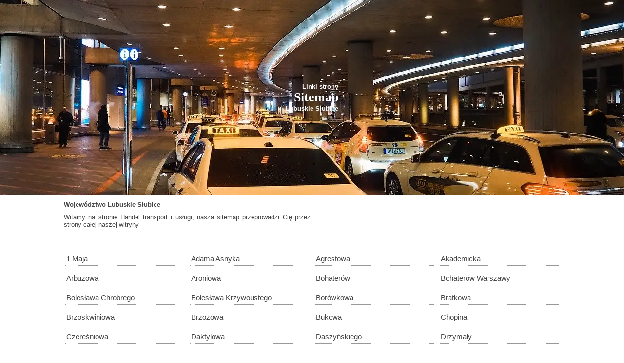

--- FILE ---
content_type: text/html; charset=utf-8
request_url: https://taxiblog.pl/sitemap/lubuskie/slubice/
body_size: 4199
content:
<!DOCTYPE html>
<html lang="pl" xml:lang="pl">
<head>
<title>SiteMap Lubuskie Słubice</title>
<meta name="description" content="Linki do podstron w kategorii Lubuskie Słubice" />
<meta name="keywords" content="SiteMap" />
<meta name="viewport" content="width=device-width, initial-scale=1.0" />
<meta http-equiv="Content-Type" content="text/html; charset=utf-8" />
<meta name="language" content="pl" />
<meta name="robots" content="index, all" />
<meta property="og:title" content="SiteMap Lubuskie Słubice" />
<meta property="og:description" content="Linki do podstron w kategorii Lubuskie Słubice" />
<meta property="og:image" content="" />
<meta property="og:url" content="https://taxiblog.pl/sitemap/lubuskie/slubice/" />
<base href="https://taxiblog.pl/" />
<link rel="shortcut icon" href="https://taxiblog.pl/img/favicon.ico" type="image/x-icon" />
<link rel="apple-touch-icon" href="https://taxiblog.pl/img/favicon.png" />
<link rel="canonical" href="https://taxiblog.pl/sitemap/lubuskie/slubice/" />
<style>* {font-family: Verdana, sans-serif;font-size:13px;box-sizing:border-box;margin:0;padding:0;list-style-type:none;color:#444;}hr {height:1px;border:none;background-image:linear-gradient(to right, rgba(0, 0, 0, 0), rgba(0, 0, 0, 0.35), rgba(0, 0, 0, 0));}.cms{margin:0 auto;max-width:1024px;}.art{padding:0 30px;}nav{padding:0 5px;}h2 span,strong,b{font-weight:normal;}a{text-decoration:none;}iframe{margin:1px 3px -2px 3px;height:250px;}footer{background:#333;}h1,h1 span{color:#fff;}h2,h3,h4,h5{color:#000;}footer .art{color:#ccc;}h1,h1 span,footer{text-align:right;}h1 {font-size:26px;font-family: Tahoma;;}nav a,nav a,h2,h3,h4{font-size:16px;font-family: Tahoma;}footer .art,h2 span,.error i{font-size:11px;}nav a,h2 span{font-family: Tahoma;}nav a{margin:8px 4px;display:block;float:left;}.sit a{height:30px;margin:5px 6px;display:block;float:left;width:46.9%;padding:7px 2px 2px 2px;font-size:15px;overflow:hidden;}nav a.brk{margin:4px 0 0 0;}.box a,h1 span,h2 span,h3 span,h4 span{display:block;}.box a{float:left;margin:3px 3px;padding:0 5px 2px 5px;border:1px solid #999;}.box a{-webkit-border-radius:4px;-moz-border-radius:4px;border-radius:4px;}.hed{left:50%;transform: translate(-50%,0);}.hed{display:flex;justify-content:center;align-items:center;}.hed,img.tlo,.cms{width:100%;}.hed,img.tlo{top:0;}header{position:relative;}.hed,img.tlo{position:absolute;}header,.hed,img.tlo{height:400px;overflow:hidden;}img.tlo{object-fit:cover;z-index:-5;}.sit a{border-bottom:1px dotted #999;}header,.hed{border:0px solid #999;}h2,h3,h4,h5,p{margin:2% 3px;}p{text-align:justify;text-justify:inter-character;}.row:after {content:"";clear:both;display:block;}[class*="col-"] {float:left;padding:0px;}[class*="col-"] {width:100%;}.art{padding:0 20px;}nav{padding:0 5px;}@media only screen and (min-width:460px){.sit a{left;width:31%;}.col-m-1{width:8.33%;}.col-m-2{width:16.66%;}.col-m-3{width:25%;}.col-m-4{width:33.33%;}.col-m-5{width:41.66%;}.col-m-6{width:50%;}.col-m-7{width:58.33%;}.col-m-8{width:66.66%;}.col-m-9{width:75%;}.col-m-10{width:83.33%;}.col-m-11{width:91.66%;}.col-m-12{width:100%;}}@media only screen and (min-width:768px){.sit a{left;width:23.82%;}.col-1{width:8.33%;}.col-2{width:16.66%;}.col-3{width:25%;}.col-4{width:33.33%;}.col-5{width:41.66%;}.col-6{width:50%;}.col-7{width:58.33%;}.col-8{width:66.66%;}.col-9{width:75%;}.col-10{width:83.33%;}.col-11{width:91.66%;}.col-12{width:100%;}}@media only screen and (min-width:968px){.art{padding:0;}nav{padding:0;}}</style>
</head>
<body>
<header>
<div class="hed cms"><h1><span>Linki strony </span>Sitemap<span> Lubuskie Słubice</span></h1> </div>
<img class="tlo" src="img/ban/error404-img9.webp" alt="Błąd 404">
</header>
<div class="cms"><div class="row art">
<div class="col-6 col-m-12 error">
<h2><a href="sitemap/" title="Województwa w Polsce">Województwo</a> <a href="sitemap/lubuskie/" title="Lubuskie miasta">Lubuskie</a> <a href="taxi/slubice/" title="Taxi Słubice">Słubice</a></h2>
<p>Witamy na stronie Handel transport i usługi, nasza sitemap przeprowadzi Cię przez strony całej naszej witryny</p></div>
<div class="col-12 col-m-12 sit"><br/><hr><br/><a href="taxi/slubice/ulica/1-maja.html" title="Taxi Słubice 1 Maja">1 Maja</a> <a href="taxi/slubice/ulica/adama-asnyka.html" title="Taxi Słubice Adama Asnyka">Adama Asnyka</a> <a href="taxi/slubice/ulica/agrestowa.html" title="Taxi Słubice Agrestowa">Agrestowa</a> <a href="taxi/slubice/ulica/akademicka.html" title="Taxi Słubice Akademicka">Akademicka</a> <a href="taxi/slubice/ulica/arbuzowa.html" title="Taxi Słubice Arbuzowa">Arbuzowa</a> <a href="taxi/slubice/ulica/aroniowa.html" title="Taxi Słubice Aroniowa">Aroniowa</a> <a href="taxi/slubice/ulica/bohaterow.html" title="Taxi Słubice Bohaterów">Bohaterów</a> <a href="taxi/slubice/ulica/bohaterow-warszawy.html" title="Taxi Słubice Bohaterów Warszawy">Bohaterów Warszawy</a> <a href="taxi/slubice/ulica/boleslawa-chrobrego.html" title="Taxi Słubice Bolesława Chrobrego">Bolesława Chrobrego</a> <a href="taxi/slubice/ulica/boleslawa-krzywoustego.html" title="Taxi Słubice Bolesława Krzywoustego">Bolesława Krzywoustego</a> <a href="taxi/slubice/ulica/borowkowa.html" title="Taxi Słubice Borówkowa">Borówkowa</a> <a href="taxi/slubice/ulica/bratkowa.html" title="Taxi Słubice Bratkowa">Bratkowa</a> <a href="taxi/slubice/ulica/brzoskwiniowa.html" title="Taxi Słubice Brzoskwiniowa">Brzoskwiniowa</a> <a href="taxi/slubice/ulica/brzozowa.html" title="Taxi Słubice Brzozowa">Brzozowa</a> <a href="taxi/slubice/ulica/bukowa.html" title="Taxi Słubice Bukowa">Bukowa</a> <a href="taxi/slubice/ulica/chopina.html" title="Taxi Słubice Chopina">Chopina</a> <a href="taxi/slubice/ulica/czeresniowa.html" title="Taxi Słubice Czereśniowa">Czereśniowa</a> <a href="taxi/slubice/ulica/daktylowa.html" title="Taxi Słubice Daktylowa">Daktylowa</a> <a href="taxi/slubice/ulica/daszynskiego.html" title="Taxi Słubice Daszyńskiego">Daszyńskiego</a> <a href="taxi/slubice/ulica/drzymaly.html" title="Taxi Słubice Drzymały">Drzymały</a> <a href="taxi/slubice/ulica/dabrowki.html" title="Taxi Słubice Dąbrówki">Dąbrówki</a> <a href="taxi/slubice/ulica/figowa.html" title="Taxi Słubice Figowa">Figowa</a> <a href="taxi/slubice/ulica/folwarczna.html" title="Taxi Słubice Folwarczna">Folwarczna</a> <a href="taxi/slubice/ulica/frankfurcki.html" title="Taxi Słubice Frankfurcki">Frankfurcki</a> <a href="taxi/slubice/ulica/golebia.html" title="Taxi Słubice Gołębia">Gołębia</a> <a href="taxi/slubice/ulica/gruszkowa.html" title="Taxi Słubice Gruszkowa">Gruszkowa</a> <a href="taxi/slubice/ulica/grzybowa.html" title="Taxi Słubice Grzybowa">Grzybowa</a> <a href="taxi/slubice/ulica/jagodowa.html" title="Taxi Słubice Jagodowa">Jagodowa</a> <a href="taxi/slubice/ulica/jana-iii-sobieskiego.html" title="Taxi Słubice Jana III Sobieskiego">Jana III Sobieskiego</a> <a href="taxi/slubice/ulica/jaskolcza.html" title="Taxi Słubice Jaskółcza">Jaskółcza</a> <a href="taxi/slubice/ulica/jastrzebia.html" title="Taxi Słubice Jastrzębia">Jastrzębia</a> <a href="taxi/slubice/ulica/jednosci-robotniczej.html" title="Taxi Słubice Jedności Robotniczej">Jedności Robotniczej</a> <a href="taxi/slubice/ulica/jezynowa.html" title="Taxi Słubice Jeżynowa">Jeżynowa</a> <a href="taxi/slubice/ulica/jozefa-pilsudskiego.html" title="Taxi Słubice Józefa Piłsudskiego">Józefa Piłsudskiego</a> <a href="taxi/slubice/ulica/kanalowa.html" title="Taxi Słubice Kanałowa">Kanałowa</a> <a href="taxi/slubice/ulica/kazimierza-jagiellonczyka.html" title="Taxi Słubice Kazimierza Jagiellończyka">Kazimierza Jagiellończyka</a> <a href="taxi/slubice/ulica/kazimierza-wielkiego.html" title="Taxi Słubice Kazimierza Wielkiego">Kazimierza Wielkiego</a> <a href="taxi/slubice/ulica/kilinskiego.html" title="Taxi Słubice Kilińskiego">Kilińskiego</a> <a href="taxi/slubice/ulica/klonowa.html" title="Taxi Słubice Klonowa">Klonowa</a> <a href="taxi/slubice/ulica/kochanowskiego.html" title="Taxi Słubice Kochanowskiego">Kochanowskiego</a> <a href="taxi/slubice/ulica/konopnickiej.html" title="Taxi Słubice Konopnickiej">Konopnickiej</a> <a href="taxi/slubice/ulica/konstytucji-3-maja.html" title="Taxi Słubice Konstytucji 3 Maja">Konstytucji 3 Maja</a> <a href="taxi/slubice/ulica/konwaliowa.html" title="Taxi Słubice Konwaliowa">Konwaliowa</a> <a href="taxi/slubice/ulica/kopernika.html" title="Taxi Słubice Kopernika">Kopernika</a> <a href="taxi/slubice/ulica/kosciuszki.html" title="Taxi Słubice Kościuszki">Kościuszki</a> <a href="taxi/slubice/ulica/krasinskiego.html" title="Taxi Słubice Krasińskiego">Krasińskiego</a> <a href="taxi/slubice/ulica/krucza.html" title="Taxi Słubice Krucza">Krucza</a> <a href="taxi/slubice/ulica/krolowej-jadwigi.html" title="Taxi Słubice Królowej Jadwigi">Królowej Jadwigi</a> <a href="taxi/slubice/ulica/krotka.html" title="Taxi Słubice Krótka">Krótka</a> <a href="taxi/slubice/ulica/kukulcza.html" title="Taxi Słubice Kukułcza">Kukułcza</a> <a href="taxi/slubice/ulica/kunowicka.html" title="Taxi Słubice Kunowicka">Kunowicka</a> <a href="taxi/slubice/ulica/kupiecka.html" title="Taxi Słubice Kupiecka">Kupiecka</a> <a href="taxi/slubice/ulica/kwiatowa.html" title="Taxi Słubice Kwiatowa">Kwiatowa</a> <a href="taxi/slubice/ulica/letnia.html" title="Taxi Słubice Letnia">Letnia</a> <a href="taxi/slubice/ulica/lesne.html" title="Taxi Słubice Leśne">Leśne</a> <a href="taxi/slubice/ulica/liliowa.html" title="Taxi Słubice Liliowa">Liliowa</a> <a href="taxi/slubice/ulica/lisia.html" title="Taxi Słubice Lisia">Lisia</a> <a href="taxi/slubice/ulica/makowa.html" title="Taxi Słubice Makowa">Makowa</a> <a href="taxi/slubice/ulica/malinowa.html" title="Taxi Słubice Malinowa">Malinowa</a> <a href="taxi/slubice/ulica/mariana-grabarskiego.html" title="Taxi Słubice Mariana Grabarskiego">Mariana Grabarskiego</a> <a href="taxi/slubice/ulica/mickiewicza.html" title="Taxi Słubice Mickiewicza">Mickiewicza</a> <a href="taxi/slubice/ulica/mieszka-i.html" title="Taxi Słubice Mieszka I">Mieszka I</a> <a href="taxi/slubice/ulica/miroslawskiego.html" title="Taxi Słubice Mirosławskiego">Mirosławskiego</a> <a href="taxi/slubice/ulica/morelowa.html" title="Taxi Słubice Morelowa">Morelowa</a> <a href="taxi/slubice/ulica/mlodziezy-polskiej.html" title="Taxi Słubice Młodzieży Polskiej">Młodzieży Polskiej</a> <a href="taxi/slubice/ulica/nadodrzanska.html" title="Taxi Słubice Nadodrzańska">Nadodrzańska</a> <a href="taxi/slubice/ulica/narutowicza.html" title="Taxi Słubice Narutowicza">Narutowicza</a> <a href="taxi/slubice/ulica/niepodleglosci.html" title="Taxi Słubice Niepodległości">Niepodległości</a> <a href="taxi/slubice/ulica/nocznickiego.html" title="Taxi Słubice Nocznickiego">Nocznickiego</a> <a href="taxi/slubice/ulica/obozowa.html" title="Taxi Słubice Obozowa">Obozowa</a> <a href="taxi/slubice/ulica/ogrodowa.html" title="Taxi Słubice Ogrodowa">Ogrodowa</a> <a href="taxi/slubice/ulica/oliwkowa.html" title="Taxi Słubice Oliwkowa">Oliwkowa</a> <a href="taxi/slubice/ulica/orzechowa.html" title="Taxi Słubice Orzechowa">Orzechowa</a> <a href="taxi/slubice/ulica/osiedle-wimar.html" title="Taxi Słubice Osiedle Wimar">Osiedle Wimar</a> <a href="taxi/slubice/ulica/osiedle-swierkowe.html" title="Taxi Słubice Osiedle Świerkowe">Osiedle Świerkowe</a> <a href="taxi/slubice/ulica/owocowa.html" title="Taxi Słubice Owocowa">Owocowa</a> <a href="taxi/slubice/ulica/paderewskiego.html" title="Taxi Słubice Paderewskiego">Paderewskiego</a> <a href="taxi/slubice/ulica/piska.html" title="Taxi Słubice Piska">Piska</a> <a href="taxi/slubice/ulica/podchorazych.html" title="Taxi Słubice Podchorążych">Podchorążych</a> <a href="taxi/slubice/ulica/pomaranczowa.html" title="Taxi Słubice Pomarańczowa">Pomarańczowa</a> <a href="taxi/slubice/ulica/porzeczkowa.html" title="Taxi Słubice Porzeczkowa">Porzeczkowa</a> <a href="taxi/slubice/ulica/powstancow-wielkopolskich.html" title="Taxi Słubice Powstańców Wielkopolskich">Powstańców Wielkopolskich</a> <a href="taxi/slubice/ulica/poziomkowa.html" title="Taxi Słubice Poziomkowa">Poziomkowa</a> <a href="taxi/slubice/ulica/poludniowa.html" title="Taxi Słubice Południowa">Południowa</a> <a href="taxi/slubice/ulica/prosta.html" title="Taxi Słubice Prosta">Prosta</a> <a href="taxi/slubice/ulica/przedwiosnie.html" title="Taxi Słubice Przedwiośnie">Przedwiośnie</a> <a href="taxi/slubice/ulica/przemyslowe.html" title="Taxi Słubice Przemysłowe">Przemysłowe</a> <a href="taxi/slubice/ulica/przyjazni.html" title="Taxi Słubice Przyjaźni">Przyjaźni</a> <a href="taxi/slubice/ulica/polnocna.html" title="Taxi Słubice Północna">Północna</a> <a href="taxi/slubice/ulica/reja.html" title="Taxi Słubice Reja">Reja</a> <a href="taxi/slubice/ulica/rysia.html" title="Taxi Słubice Rysia">Rysia</a> <a href="taxi/slubice/ulica/rzepinska.html" title="Taxi Słubice Rzepińska">Rzepińska</a> <a href="taxi/slubice/ulica/rozana.html" title="Taxi Słubice Różana">Różana</a> <a href="taxi/slubice/ulica/sadowa.html" title="Taxi Słubice Sadowa">Sadowa</a> <a href="taxi/slubice/ulica/seelowska.html" title="Taxi Słubice Seelowska">Seelowska</a> <a href="taxi/slubice/ulica/sienkiewicza.html" title="Taxi Słubice Sienkiewicza">Sienkiewicza</a> <a href="taxi/slubice/ulica/sokola.html" title="Taxi Słubice Sokola">Sokola</a> <a href="taxi/slubice/ulica/solidarnosci.html" title="Taxi Słubice Solidarności">Solidarności</a> <a href="taxi/slubice/ulica/sosnowa.html" title="Taxi Słubice Sosnowa">Sosnowa</a> <a href="taxi/slubice/ulica/sowia.html" title="Taxi Słubice Sowia">Sowia</a> <a href="taxi/slubice/ulica/sportowa.html" title="Taxi Słubice Sportowa">Sportowa</a> <a href="taxi/slubice/ulica/stanislawa-augusta-poniatowskiego.html" title="Taxi Słubice Stanisława Augusta Poniatowskiego">Stanisława Augusta Poniatowskiego</a> <a href="taxi/slubice/ulica/staszica.html" title="Taxi Słubice Staszica">Staszica</a> <a href="taxi/slubice/ulica/stefana-batorego.html" title="Taxi Słubice Stefana Batorego">Stefana Batorego</a> <a href="taxi/slubice/ulica/strzelecka.html" title="Taxi Słubice Strzelecka">Strzelecka</a> <a href="taxi/slubice/ulica/sybirakow.html" title="Taxi Słubice Sybiraków">Sybiraków</a> <a href="taxi/slubice/ulica/szczecinska.html" title="Taxi Słubice Szczecińska">Szczecińska</a> <a href="taxi/slubice/ulica/slowackiego.html" title="Taxi Słubice Słowackiego">Słowackiego</a> <a href="taxi/slubice/ulica/slowianska.html" title="Taxi Słubice Słowiańska">Słowiańska</a> <a href="taxi/slubice/ulica/slowianskie.html" title="Taxi Słubice Słowiańskie">Słowiańskie</a> <a href="taxi/slubice/ulica/transportowa.html" title="Taxi Słubice Transportowa">Transportowa</a> <a href="taxi/slubice/ulica/truskawkowa.html" title="Taxi Słubice Truskawkowa">Truskawkowa</a> <a href="taxi/slubice/ulica/tulipanowa.html" title="Taxi Słubice Tulipanowa">Tulipanowa</a> <a href="taxi/slubice/ulica/wandy.html" title="Taxi Słubice Wandy">Wandy</a> <a href="taxi/slubice/ulica/walowa.html" title="Taxi Słubice Wałowa">Wałowa</a> <a href="taxi/slubice/ulica/widokowa.html" title="Taxi Słubice Widokowa">Widokowa</a> <a href="taxi/slubice/ulica/wilcza.html" title="Taxi Słubice Wilcza">Wilcza</a> <a href="taxi/slubice/ulica/wincentego-witosa.html" title="Taxi Słubice Wincentego Witosa">Wincentego Witosa</a> <a href="taxi/slubice/ulica/winogronowa.html" title="Taxi Słubice Winogronowa">Winogronowa</a> <a href="taxi/slubice/ulica/wiosenna.html" title="Taxi Słubice Wiosenna">Wiosenna</a> <a href="taxi/slubice/ulica/wisniowa.html" title="Taxi Słubice Wiśniowa">Wiśniowa</a> <a href="taxi/slubice/ulica/wodna.html" title="Taxi Słubice Wodna">Wodna</a> <a href="taxi/slubice/ulica/wojska-polskiego.html" title="Taxi Słubice Wojska Polskiego">Wojska Polskiego</a> <a href="taxi/slubice/ulica/wolnosci.html" title="Taxi Słubice Wolności">Wolności</a> <a href="taxi/slubice/ulica/wroclawska.html" title="Taxi Słubice Wrocławska">Wrocławska</a> <a href="taxi/slubice/ulica/wschodnia.html" title="Taxi Słubice Wschodnia">Wschodnia</a> <a href="taxi/slubice/ulica/wladyslawa-jagielly.html" title="Taxi Słubice Władysława Jagiełły">Władysława Jagiełły</a> <a href="taxi/slubice/ulica/wladyslawa-lokietka.html" title="Taxi Słubice Władysława Łokietka">Władysława Łokietka</a> <a href="taxi/slubice/ulica/zachodnia.html" title="Taxi Słubice Zachodnia">Zachodnia</a> <a href="taxi/slubice/ulica/zielone-wzgorza.html" title="Taxi Słubice Zielone Wzgórza">Zielone Wzgórza</a> <a href="taxi/slubice/ulica/zimowa.html" title="Taxi Słubice Zimowa">Zimowa</a> <a href="taxi/slubice/ulica/zygmunta-i-starego.html" title="Taxi Słubice Zygmunta I Starego">Zygmunta I Starego</a> <a href="taxi/slubice/ulica/im-jana-pawla-ii.html" title="Taxi Słubice im. Jana Pawła II">im. Jana Pawła II</a> <a href="taxi/slubice/ulica/ks-augustyna-szamarzewskiego.html" title="Taxi Słubice ks. Augustyna Szamarzewskiego">ks. Augustyna Szamarzewskiego</a> <a href="taxi/slubice/ulica/ks-piotra-wawrzyniaka.html" title="Taxi Słubice ks. Piotra Wawrzyniaka">ks. Piotra Wawrzyniaka</a> <a href="taxi/slubice/ulica/sliwkowa.html" title="Taxi Słubice Śliwkowa">Śliwkowa</a> <a href="taxi/slubice/ulica/zeromskiego.html" title="Taxi Słubice Żeromskiego">Żeromskiego</a> <a href="taxi/slubice/ulica/zurawia.html" title="Taxi Słubice Żurawia">Żurawia</a> <a href="taxi/slubice/ulica/zwirki-i-wigury.html" title="Taxi Słubice Żwirki i Wigury">Żwirki i Wigury</a> </div>
</div>
</div></div><br/>
<footer>
<div class="cms"><div class="row">
<div class="col-12 col-m-12 art"><br/><br/><a href="https://adamtaxi.pl" title="Taxi Ruda Śląska">Taksi Ruda Śląska</a> © 2020 taxiblog.pl<br/><br/><br/></div>
</div></div>
</footer>
<!-- Global site tag (gtag.js) - Google Analytics -->
<script async src="https://www.googletagmanager.com/gtag/js?id=UA-168100964-1"></script>
<script>
 window.dataLayer = window.dataLayer || [];
 function gtag(){dataLayer.push(arguments);}
 gtag('js', new Date());

 gtag('config', 'UA-168100964-1');
</script>

<script defer src="https://static.cloudflareinsights.com/beacon.min.js/vcd15cbe7772f49c399c6a5babf22c1241717689176015" integrity="sha512-ZpsOmlRQV6y907TI0dKBHq9Md29nnaEIPlkf84rnaERnq6zvWvPUqr2ft8M1aS28oN72PdrCzSjY4U6VaAw1EQ==" data-cf-beacon='{"version":"2024.11.0","token":"415a9b818cef49c3a0b7d0a4ff0fffd5","r":1,"server_timing":{"name":{"cfCacheStatus":true,"cfEdge":true,"cfExtPri":true,"cfL4":true,"cfOrigin":true,"cfSpeedBrain":true},"location_startswith":null}}' crossorigin="anonymous"></script>
</body>
</html>